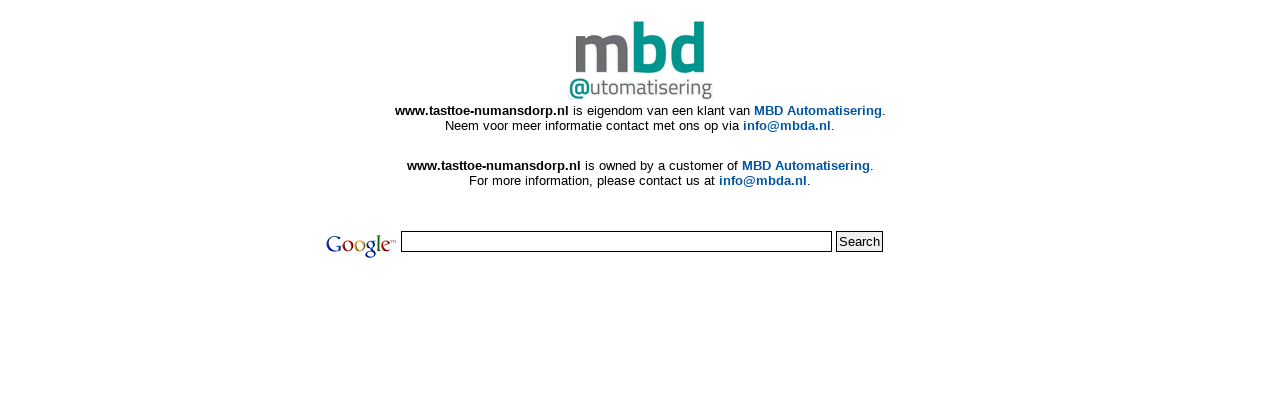

--- FILE ---
content_type: text/html; charset=UTF-8
request_url: https://www.tasttoe-numansdorp.nl/
body_size: 4137
content:
<!DOCTYPE html PUBLIC "-//W3C//DTD XHTML 1.1//EN" "http://www.w3.org/TR/xhtml11/DTD/xhtml11.dtd">
<html xmlns="http://www.w3.org/1999/xhtml" xml:lang="nl">
<head>
<title>www.tasttoe-numansdorp.nl is hosted by www.mbda.nl</title>
<meta name="description" content="MBD Automatisering is een jong en dynamisch bedrijf. Wij leveren diensten aan zowel particuliere als zakelijke klanten. Onze producten omvatten, registratie van domeinnamen, hosten van sites en hosten van servers" />
<meta name="keywords" content="www.tasttoe-numansdorp.nl, MBD Automatisering, internet, domein, registratie, hosting, betrouwbaar, snel, flexibel, amsterdam, server, colocated, dedicated, virtueel, mbit, gb, gbit, ethernet, goedkoop, gratis, groot, klein, ams-ix, website, com, net, org, nl, biz, be, info, name, nu, tv, particulier, zakelijk, formeel, casual, telecity, dns, e-mail, php, cgi-bin" />
<meta name="copyright" content="copyright  MBD Automatisering" />
<meta name="robots" content="index,follow" />
<meta name="revisit-after" content="30" />
<meta http-equiv="imagetoolbar" content="no" />
<meta http-equiv="Content-Type" content="text/html;charset=utf-8" />
<meta name="language" content="nl" />
<meta name="author" content="MBD Automatisering.nl" />
<meta name="generator" content="cmsGear.com" />
<meta name="MSSmartTagsPreventParsing" content="true" />
<link href="/favicon.ico" rel="icon" type="image/x-icon" />
<link href="/favicon.ico" rel="shortcut icon" />
<script type="text/javascript" src="http://www.google-analytics.com/urchin.js"></script>

<style>
* {
  margin: 0;
  padding: 0;
}

body {
  font-family: verdana, helvetica, arial, "Sans Serif";
  font-size: 10pt;
  color: #000;
}

p {
	margin-bottom: 10px;
}

a, a:visited, a:active, a:hover{
  text-decoration: none;
  font-weight: bold;
  color: #0055a0;
}

a:hover {
	text-decoration: underline;
}

img {
  border: none;
 
}

input.input {
  font-family: verdana, helvetica, arial, "Sans Serif";
  font-size: 10pt;
  color: #000;
	border: 1px solid #000;
  padding: 2px;
}

#siteDiv {
  margin-left: 25%;
  margin-top: 20px;
  width: 50%;
  text-align: center; 
}

</style>
</head>
<body>
<div id="siteDiv">
<a href="http://MBD Automatisering.nl"><img src="/pix/mbda.png" width="145" height="80" alt="MBDA Logo" title="MBD Automatisering" /></a>

<p>
<strong>www.tasttoe-numansdorp.nl</strong> is eigendom van een klant van <a href="http://mbda.nl">MBD Automatisering</a>.
<br />
Neem voor meer informatie contact met ons op via <a href="mailto:info@mbda.nl">info@mbda.nl</a>.
</p>

<br />

<p>
<strong>www.tasttoe-numansdorp.nl</strong> is owned by a customer of <a href="http://mbda.nl">MBD Automatisering</a>.
<br />For more information, please contact us at <a href="mailto:info@mbda.nl">info@mbda.nl</a>.
</p>

<br /><br />

<!-- Search Google -->
<form method="get" action="http://www.google.com/custom" target="_self">
<table align="center">
<tr><td nowrap="nowrap" valign="top" align="left" height="32">
<a href="http://www.google.com/">
<img src="http://www.google.com/logos/Logo_25wht.gif" border="0" alt="Google" align="middle"></img></a>
<input type="text" name="q" size="31" maxlength="255" value="" class="input" style="width:425px" />
<input type="submit" name="sa" value="Search" class="input" style="cursor:pointer" title="Click here to search the internet" />
<input type="hidden" name="client" value="pub-3962711610354651" />
<input type="hidden" name="forid" value="1" />
<input type="hidden" name="channel" value="1562551303" />
<input type="hidden" name="ie" value="ISO-8859-1" />
<input type="hidden" name="oe" value="ISO-8859-1" />
<input type="hidden" name="cof"
value="GALT:#666666;GL:1;DIV:#EEEEEE;VLC:663399;AH:center;BGC:EEEEEE;LBGC:336699;ALC:718EA5;LC:718EA5;T:00000
0;GFNT:0000FF;GIMP:EEEEEE;FORID:1;" />
<input type="hidden" name="hl" value="en" />
</td></tr></table>
</form>
<!-- Search Google -->


</div>


<script type="text/javascript">
_uacct = "UA-141304-12";
urchinTracker();
</script>
</body>
</html>
